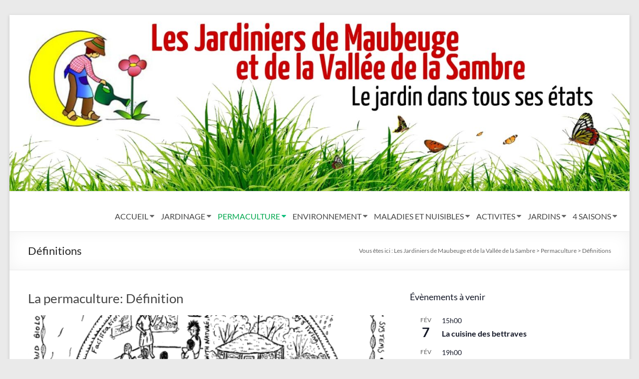

--- FILE ---
content_type: text/html; charset=UTF-8
request_url: https://lesjardiniersdemaubeuge.fr/category/permaculture/definitions-permaculture/
body_size: 16346
content:
<!DOCTYPE html>
<!--[if IE 7]>
<html class="ie ie7" lang="fr-FR">
<![endif]-->
<!--[if IE 8]>
<html class="ie ie8" lang="fr-FR">
<![endif]-->
<!--[if !(IE 7) & !(IE 8)]><!-->
<html lang="fr-FR">
<!--<![endif]-->
<head>
	<meta charset="UTF-8" />
	<meta name="viewport" content="width=device-width, initial-scale=1">
	<link rel="profile" href="https://gmpg.org/xfn/11" />
	<title>Définitions &#8211; Les Jardiniers de Maubeuge et de la Vallée de la Sambre</title>
<meta name='robots' content='max-image-preview:large' />
<link rel="alternate" type="application/rss+xml" title="Les Jardiniers de Maubeuge et de la Vallée de la Sambre &raquo; Flux" href="https://lesjardiniersdemaubeuge.fr/feed/" />
<link rel="alternate" type="application/rss+xml" title="Les Jardiniers de Maubeuge et de la Vallée de la Sambre &raquo; Flux des commentaires" href="https://lesjardiniersdemaubeuge.fr/comments/feed/" />
<link rel="alternate" type="text/calendar" title="Les Jardiniers de Maubeuge et de la Vallée de la Sambre &raquo; Flux iCal" href="https://lesjardiniersdemaubeuge.fr/evenements/?ical=1" />
<link rel="alternate" type="application/rss+xml" title="Les Jardiniers de Maubeuge et de la Vallée de la Sambre &raquo; Flux de la catégorie Définitions" href="https://lesjardiniersdemaubeuge.fr/category/permaculture/definitions-permaculture/feed/" />
<style id='wp-img-auto-sizes-contain-inline-css' type='text/css'>
img:is([sizes=auto i],[sizes^="auto," i]){contain-intrinsic-size:3000px 1500px}
/*# sourceURL=wp-img-auto-sizes-contain-inline-css */
</style>
<style id='wp-emoji-styles-inline-css' type='text/css'>

	img.wp-smiley, img.emoji {
		display: inline !important;
		border: none !important;
		box-shadow: none !important;
		height: 1em !important;
		width: 1em !important;
		margin: 0 0.07em !important;
		vertical-align: -0.1em !important;
		background: none !important;
		padding: 0 !important;
	}
/*# sourceURL=wp-emoji-styles-inline-css */
</style>
<link rel='stylesheet' id='wp-block-library-css' href='https://lesjardiniersdemaubeuge.fr/wp-includes/css/dist/block-library/style.min.css?ver=6.9' type='text/css' media='all' />
<style id='wp-block-library-theme-inline-css' type='text/css'>
.wp-block-audio :where(figcaption){color:#555;font-size:13px;text-align:center}.is-dark-theme .wp-block-audio :where(figcaption){color:#ffffffa6}.wp-block-audio{margin:0 0 1em}.wp-block-code{border:1px solid #ccc;border-radius:4px;font-family:Menlo,Consolas,monaco,monospace;padding:.8em 1em}.wp-block-embed :where(figcaption){color:#555;font-size:13px;text-align:center}.is-dark-theme .wp-block-embed :where(figcaption){color:#ffffffa6}.wp-block-embed{margin:0 0 1em}.blocks-gallery-caption{color:#555;font-size:13px;text-align:center}.is-dark-theme .blocks-gallery-caption{color:#ffffffa6}:root :where(.wp-block-image figcaption){color:#555;font-size:13px;text-align:center}.is-dark-theme :root :where(.wp-block-image figcaption){color:#ffffffa6}.wp-block-image{margin:0 0 1em}.wp-block-pullquote{border-bottom:4px solid;border-top:4px solid;color:currentColor;margin-bottom:1.75em}.wp-block-pullquote :where(cite),.wp-block-pullquote :where(footer),.wp-block-pullquote__citation{color:currentColor;font-size:.8125em;font-style:normal;text-transform:uppercase}.wp-block-quote{border-left:.25em solid;margin:0 0 1.75em;padding-left:1em}.wp-block-quote cite,.wp-block-quote footer{color:currentColor;font-size:.8125em;font-style:normal;position:relative}.wp-block-quote:where(.has-text-align-right){border-left:none;border-right:.25em solid;padding-left:0;padding-right:1em}.wp-block-quote:where(.has-text-align-center){border:none;padding-left:0}.wp-block-quote.is-large,.wp-block-quote.is-style-large,.wp-block-quote:where(.is-style-plain){border:none}.wp-block-search .wp-block-search__label{font-weight:700}.wp-block-search__button{border:1px solid #ccc;padding:.375em .625em}:where(.wp-block-group.has-background){padding:1.25em 2.375em}.wp-block-separator.has-css-opacity{opacity:.4}.wp-block-separator{border:none;border-bottom:2px solid;margin-left:auto;margin-right:auto}.wp-block-separator.has-alpha-channel-opacity{opacity:1}.wp-block-separator:not(.is-style-wide):not(.is-style-dots){width:100px}.wp-block-separator.has-background:not(.is-style-dots){border-bottom:none;height:1px}.wp-block-separator.has-background:not(.is-style-wide):not(.is-style-dots){height:2px}.wp-block-table{margin:0 0 1em}.wp-block-table td,.wp-block-table th{word-break:normal}.wp-block-table :where(figcaption){color:#555;font-size:13px;text-align:center}.is-dark-theme .wp-block-table :where(figcaption){color:#ffffffa6}.wp-block-video :where(figcaption){color:#555;font-size:13px;text-align:center}.is-dark-theme .wp-block-video :where(figcaption){color:#ffffffa6}.wp-block-video{margin:0 0 1em}:root :where(.wp-block-template-part.has-background){margin-bottom:0;margin-top:0;padding:1.25em 2.375em}
/*# sourceURL=/wp-includes/css/dist/block-library/theme.min.css */
</style>
<style id='classic-theme-styles-inline-css' type='text/css'>
/*! This file is auto-generated */
.wp-block-button__link{color:#fff;background-color:#32373c;border-radius:9999px;box-shadow:none;text-decoration:none;padding:calc(.667em + 2px) calc(1.333em + 2px);font-size:1.125em}.wp-block-file__button{background:#32373c;color:#fff;text-decoration:none}
/*# sourceURL=/wp-includes/css/classic-themes.min.css */
</style>
<style id='global-styles-inline-css' type='text/css'>
:root{--wp--preset--aspect-ratio--square: 1;--wp--preset--aspect-ratio--4-3: 4/3;--wp--preset--aspect-ratio--3-4: 3/4;--wp--preset--aspect-ratio--3-2: 3/2;--wp--preset--aspect-ratio--2-3: 2/3;--wp--preset--aspect-ratio--16-9: 16/9;--wp--preset--aspect-ratio--9-16: 9/16;--wp--preset--color--black: #000000;--wp--preset--color--cyan-bluish-gray: #abb8c3;--wp--preset--color--white: #ffffff;--wp--preset--color--pale-pink: #f78da7;--wp--preset--color--vivid-red: #cf2e2e;--wp--preset--color--luminous-vivid-orange: #ff6900;--wp--preset--color--luminous-vivid-amber: #fcb900;--wp--preset--color--light-green-cyan: #7bdcb5;--wp--preset--color--vivid-green-cyan: #00d084;--wp--preset--color--pale-cyan-blue: #8ed1fc;--wp--preset--color--vivid-cyan-blue: #0693e3;--wp--preset--color--vivid-purple: #9b51e0;--wp--preset--gradient--vivid-cyan-blue-to-vivid-purple: linear-gradient(135deg,rgb(6,147,227) 0%,rgb(155,81,224) 100%);--wp--preset--gradient--light-green-cyan-to-vivid-green-cyan: linear-gradient(135deg,rgb(122,220,180) 0%,rgb(0,208,130) 100%);--wp--preset--gradient--luminous-vivid-amber-to-luminous-vivid-orange: linear-gradient(135deg,rgb(252,185,0) 0%,rgb(255,105,0) 100%);--wp--preset--gradient--luminous-vivid-orange-to-vivid-red: linear-gradient(135deg,rgb(255,105,0) 0%,rgb(207,46,46) 100%);--wp--preset--gradient--very-light-gray-to-cyan-bluish-gray: linear-gradient(135deg,rgb(238,238,238) 0%,rgb(169,184,195) 100%);--wp--preset--gradient--cool-to-warm-spectrum: linear-gradient(135deg,rgb(74,234,220) 0%,rgb(151,120,209) 20%,rgb(207,42,186) 40%,rgb(238,44,130) 60%,rgb(251,105,98) 80%,rgb(254,248,76) 100%);--wp--preset--gradient--blush-light-purple: linear-gradient(135deg,rgb(255,206,236) 0%,rgb(152,150,240) 100%);--wp--preset--gradient--blush-bordeaux: linear-gradient(135deg,rgb(254,205,165) 0%,rgb(254,45,45) 50%,rgb(107,0,62) 100%);--wp--preset--gradient--luminous-dusk: linear-gradient(135deg,rgb(255,203,112) 0%,rgb(199,81,192) 50%,rgb(65,88,208) 100%);--wp--preset--gradient--pale-ocean: linear-gradient(135deg,rgb(255,245,203) 0%,rgb(182,227,212) 50%,rgb(51,167,181) 100%);--wp--preset--gradient--electric-grass: linear-gradient(135deg,rgb(202,248,128) 0%,rgb(113,206,126) 100%);--wp--preset--gradient--midnight: linear-gradient(135deg,rgb(2,3,129) 0%,rgb(40,116,252) 100%);--wp--preset--font-size--small: 13px;--wp--preset--font-size--medium: 20px;--wp--preset--font-size--large: 36px;--wp--preset--font-size--x-large: 42px;--wp--preset--spacing--20: 0.44rem;--wp--preset--spacing--30: 0.67rem;--wp--preset--spacing--40: 1rem;--wp--preset--spacing--50: 1.5rem;--wp--preset--spacing--60: 2.25rem;--wp--preset--spacing--70: 3.38rem;--wp--preset--spacing--80: 5.06rem;--wp--preset--shadow--natural: 6px 6px 9px rgba(0, 0, 0, 0.2);--wp--preset--shadow--deep: 12px 12px 50px rgba(0, 0, 0, 0.4);--wp--preset--shadow--sharp: 6px 6px 0px rgba(0, 0, 0, 0.2);--wp--preset--shadow--outlined: 6px 6px 0px -3px rgb(255, 255, 255), 6px 6px rgb(0, 0, 0);--wp--preset--shadow--crisp: 6px 6px 0px rgb(0, 0, 0);}:where(.is-layout-flex){gap: 0.5em;}:where(.is-layout-grid){gap: 0.5em;}body .is-layout-flex{display: flex;}.is-layout-flex{flex-wrap: wrap;align-items: center;}.is-layout-flex > :is(*, div){margin: 0;}body .is-layout-grid{display: grid;}.is-layout-grid > :is(*, div){margin: 0;}:where(.wp-block-columns.is-layout-flex){gap: 2em;}:where(.wp-block-columns.is-layout-grid){gap: 2em;}:where(.wp-block-post-template.is-layout-flex){gap: 1.25em;}:where(.wp-block-post-template.is-layout-grid){gap: 1.25em;}.has-black-color{color: var(--wp--preset--color--black) !important;}.has-cyan-bluish-gray-color{color: var(--wp--preset--color--cyan-bluish-gray) !important;}.has-white-color{color: var(--wp--preset--color--white) !important;}.has-pale-pink-color{color: var(--wp--preset--color--pale-pink) !important;}.has-vivid-red-color{color: var(--wp--preset--color--vivid-red) !important;}.has-luminous-vivid-orange-color{color: var(--wp--preset--color--luminous-vivid-orange) !important;}.has-luminous-vivid-amber-color{color: var(--wp--preset--color--luminous-vivid-amber) !important;}.has-light-green-cyan-color{color: var(--wp--preset--color--light-green-cyan) !important;}.has-vivid-green-cyan-color{color: var(--wp--preset--color--vivid-green-cyan) !important;}.has-pale-cyan-blue-color{color: var(--wp--preset--color--pale-cyan-blue) !important;}.has-vivid-cyan-blue-color{color: var(--wp--preset--color--vivid-cyan-blue) !important;}.has-vivid-purple-color{color: var(--wp--preset--color--vivid-purple) !important;}.has-black-background-color{background-color: var(--wp--preset--color--black) !important;}.has-cyan-bluish-gray-background-color{background-color: var(--wp--preset--color--cyan-bluish-gray) !important;}.has-white-background-color{background-color: var(--wp--preset--color--white) !important;}.has-pale-pink-background-color{background-color: var(--wp--preset--color--pale-pink) !important;}.has-vivid-red-background-color{background-color: var(--wp--preset--color--vivid-red) !important;}.has-luminous-vivid-orange-background-color{background-color: var(--wp--preset--color--luminous-vivid-orange) !important;}.has-luminous-vivid-amber-background-color{background-color: var(--wp--preset--color--luminous-vivid-amber) !important;}.has-light-green-cyan-background-color{background-color: var(--wp--preset--color--light-green-cyan) !important;}.has-vivid-green-cyan-background-color{background-color: var(--wp--preset--color--vivid-green-cyan) !important;}.has-pale-cyan-blue-background-color{background-color: var(--wp--preset--color--pale-cyan-blue) !important;}.has-vivid-cyan-blue-background-color{background-color: var(--wp--preset--color--vivid-cyan-blue) !important;}.has-vivid-purple-background-color{background-color: var(--wp--preset--color--vivid-purple) !important;}.has-black-border-color{border-color: var(--wp--preset--color--black) !important;}.has-cyan-bluish-gray-border-color{border-color: var(--wp--preset--color--cyan-bluish-gray) !important;}.has-white-border-color{border-color: var(--wp--preset--color--white) !important;}.has-pale-pink-border-color{border-color: var(--wp--preset--color--pale-pink) !important;}.has-vivid-red-border-color{border-color: var(--wp--preset--color--vivid-red) !important;}.has-luminous-vivid-orange-border-color{border-color: var(--wp--preset--color--luminous-vivid-orange) !important;}.has-luminous-vivid-amber-border-color{border-color: var(--wp--preset--color--luminous-vivid-amber) !important;}.has-light-green-cyan-border-color{border-color: var(--wp--preset--color--light-green-cyan) !important;}.has-vivid-green-cyan-border-color{border-color: var(--wp--preset--color--vivid-green-cyan) !important;}.has-pale-cyan-blue-border-color{border-color: var(--wp--preset--color--pale-cyan-blue) !important;}.has-vivid-cyan-blue-border-color{border-color: var(--wp--preset--color--vivid-cyan-blue) !important;}.has-vivid-purple-border-color{border-color: var(--wp--preset--color--vivid-purple) !important;}.has-vivid-cyan-blue-to-vivid-purple-gradient-background{background: var(--wp--preset--gradient--vivid-cyan-blue-to-vivid-purple) !important;}.has-light-green-cyan-to-vivid-green-cyan-gradient-background{background: var(--wp--preset--gradient--light-green-cyan-to-vivid-green-cyan) !important;}.has-luminous-vivid-amber-to-luminous-vivid-orange-gradient-background{background: var(--wp--preset--gradient--luminous-vivid-amber-to-luminous-vivid-orange) !important;}.has-luminous-vivid-orange-to-vivid-red-gradient-background{background: var(--wp--preset--gradient--luminous-vivid-orange-to-vivid-red) !important;}.has-very-light-gray-to-cyan-bluish-gray-gradient-background{background: var(--wp--preset--gradient--very-light-gray-to-cyan-bluish-gray) !important;}.has-cool-to-warm-spectrum-gradient-background{background: var(--wp--preset--gradient--cool-to-warm-spectrum) !important;}.has-blush-light-purple-gradient-background{background: var(--wp--preset--gradient--blush-light-purple) !important;}.has-blush-bordeaux-gradient-background{background: var(--wp--preset--gradient--blush-bordeaux) !important;}.has-luminous-dusk-gradient-background{background: var(--wp--preset--gradient--luminous-dusk) !important;}.has-pale-ocean-gradient-background{background: var(--wp--preset--gradient--pale-ocean) !important;}.has-electric-grass-gradient-background{background: var(--wp--preset--gradient--electric-grass) !important;}.has-midnight-gradient-background{background: var(--wp--preset--gradient--midnight) !important;}.has-small-font-size{font-size: var(--wp--preset--font-size--small) !important;}.has-medium-font-size{font-size: var(--wp--preset--font-size--medium) !important;}.has-large-font-size{font-size: var(--wp--preset--font-size--large) !important;}.has-x-large-font-size{font-size: var(--wp--preset--font-size--x-large) !important;}
:where(.wp-block-post-template.is-layout-flex){gap: 1.25em;}:where(.wp-block-post-template.is-layout-grid){gap: 1.25em;}
:where(.wp-block-term-template.is-layout-flex){gap: 1.25em;}:where(.wp-block-term-template.is-layout-grid){gap: 1.25em;}
:where(.wp-block-columns.is-layout-flex){gap: 2em;}:where(.wp-block-columns.is-layout-grid){gap: 2em;}
:root :where(.wp-block-pullquote){font-size: 1.5em;line-height: 1.6;}
/*# sourceURL=global-styles-inline-css */
</style>
<link rel='stylesheet' id='dashicons-css' href='https://lesjardiniersdemaubeuge.fr/wp-includes/css/dashicons.min.css?ver=6.9' type='text/css' media='all' />
<link rel='stylesheet' id='everest-forms-general-css' href='https://lesjardiniersdemaubeuge.fr/wp-content/plugins/everest-forms/assets/css/everest-forms.css?ver=1.9.6' type='text/css' media='all' />
<link rel='stylesheet' id='tribe-events-v2-single-skeleton-css' href='https://lesjardiniersdemaubeuge.fr/wp-content/plugins/the-events-calendar/build/css/tribe-events-single-skeleton.css?ver=6.15.14' type='text/css' media='all' />
<link rel='stylesheet' id='tribe-events-v2-single-skeleton-full-css' href='https://lesjardiniersdemaubeuge.fr/wp-content/plugins/the-events-calendar/build/css/tribe-events-single-full.css?ver=6.15.14' type='text/css' media='all' />
<link rel='stylesheet' id='tec-events-elementor-widgets-base-styles-css' href='https://lesjardiniersdemaubeuge.fr/wp-content/plugins/the-events-calendar/build/css/integrations/plugins/elementor/widgets/widget-base.css?ver=6.15.14' type='text/css' media='all' />
<link rel='stylesheet' id='spacious_style-css' href='https://lesjardiniersdemaubeuge.fr/wp-content/themes/spacious/style.css?ver=6.9' type='text/css' media='all' />
<style id='spacious_style-inline-css' type='text/css'>
.previous a:hover, .next a:hover, a, #site-title a:hover, .main-navigation ul li.current_page_item a, .main-navigation ul li:hover > a, .main-navigation ul li ul li a:hover, .main-navigation ul li ul li:hover > a, .main-navigation ul li.current-menu-item ul li a:hover, .main-navigation ul li:hover > .sub-toggle, .main-navigation a:hover, .main-navigation ul li.current-menu-item a, .main-navigation ul li.current_page_ancestor a, .main-navigation ul li.current-menu-ancestor a, .main-navigation ul li.current_page_item a, .main-navigation ul li:hover > a, .small-menu a:hover, .small-menu ul li.current-menu-item a, .small-menu ul li.current_page_ancestor a, .small-menu ul li.current-menu-ancestor a, .small-menu ul li.current_page_item a, .small-menu ul li:hover > a, .breadcrumb a:hover, .tg-one-half .widget-title a:hover, .tg-one-third .widget-title a:hover, .tg-one-fourth .widget-title a:hover, .pagination a span:hover, #content .comments-area a.comment-permalink:hover, .comments-area .comment-author-link a:hover, .comment .comment-reply-link:hover, .nav-previous a:hover, .nav-next a:hover, #wp-calendar #today, .footer-widgets-area a:hover, .footer-socket-wrapper .copyright a:hover, .read-more, .more-link, .post .entry-title a:hover, .page .entry-title a:hover, .post .entry-meta a:hover, .type-page .entry-meta a:hover, .single #content .tags a:hover, .widget_testimonial .testimonial-icon:before, .header-action .search-wrapper:hover .fa{color:rgb(0,168,78);}.spacious-button, input[type="reset"], input[type="button"], input[type="submit"], button, #featured-slider .slider-read-more-button, #controllers a:hover, #controllers a.active, .pagination span ,.site-header .menu-toggle:hover, .call-to-action-button, .comments-area .comment-author-link span, a#back-top:before, .post .entry-meta .read-more-link, a#scroll-up, .search-form span, .main-navigation .tg-header-button-wrap.button-one a{background-color:rgb(0,168,78);}.main-small-navigation li:hover, .main-small-navigation ul > .current_page_item, .main-small-navigation ul > .current-menu-item, .spacious-woocommerce-cart-views .cart-value{background:rgb(0,168,78);}.main-navigation ul li ul, .widget_testimonial .testimonial-post{border-top-color:rgb(0,168,78);}blockquote, .call-to-action-content-wrapper{border-left-color:rgb(0,168,78);}.site-header .menu-toggle:hover.entry-meta a.read-more:hover,#featured-slider .slider-read-more-button:hover,.call-to-action-button:hover,.entry-meta .read-more-link:hover,.spacious-button:hover, input[type="reset"]:hover, input[type="button"]:hover, input[type="submit"]:hover, button:hover{background:#00000000004600;}.pagination a span:hover, .main-navigation .tg-header-button-wrap.button-one a{border-color:rgb(0,168,78);}.widget-title span{border-bottom-color:rgb(0,168,78);}.widget_service_block a.more-link:hover, .widget_featured_single_post a.read-more:hover,#secondary a:hover,logged-in-as:hover  a,.single-page p a:hover{color:#00000000004600;}.main-navigation .tg-header-button-wrap.button-one a:hover{background-color:#00000000004600;}
/*# sourceURL=spacious_style-inline-css */
</style>
<link rel='stylesheet' id='spacious-genericons-css' href='https://lesjardiniersdemaubeuge.fr/wp-content/themes/spacious/genericons/genericons.css?ver=3.3.1' type='text/css' media='all' />
<link rel='stylesheet' id='spacious-font-awesome-css' href='https://lesjardiniersdemaubeuge.fr/wp-content/themes/spacious/font-awesome/css/font-awesome.min.css?ver=4.7.0' type='text/css' media='all' />
<link rel='stylesheet' id='tablepress-default-css' href='https://lesjardiniersdemaubeuge.fr/wp-content/plugins/tablepress/css/build/default.css?ver=2.1.7' type='text/css' media='all' />
<!--n2css--><!--n2js--><script type="text/javascript" src="https://lesjardiniersdemaubeuge.fr/wp-includes/js/jquery/jquery.min.js?ver=3.7.1" id="jquery-core-js"></script>
<script type="text/javascript" src="https://lesjardiniersdemaubeuge.fr/wp-includes/js/jquery/jquery-migrate.min.js?ver=3.4.1" id="jquery-migrate-js"></script>
<script type="text/javascript" src="https://lesjardiniersdemaubeuge.fr/wp-content/themes/spacious/js/spacious-custom.js?ver=6.9" id="spacious-custom-js"></script>
<link rel="https://api.w.org/" href="https://lesjardiniersdemaubeuge.fr/wp-json/" /><link rel="alternate" title="JSON" type="application/json" href="https://lesjardiniersdemaubeuge.fr/wp-json/wp/v2/categories/73" /><link rel="EditURI" type="application/rsd+xml" title="RSD" href="https://lesjardiniersdemaubeuge.fr/xmlrpc.php?rsd" />
<meta name="generator" content="WordPress 6.9" />
<meta name="generator" content="Everest Forms 1.9.6" />
<meta name="tec-api-version" content="v1"><meta name="tec-api-origin" content="https://lesjardiniersdemaubeuge.fr"><link rel="alternate" href="https://lesjardiniersdemaubeuge.fr/wp-json/tribe/events/v1/" /><meta name="generator" content="Elementor 3.34.2; features: additional_custom_breakpoints; settings: css_print_method-external, google_font-enabled, font_display-swap">
			<style>
				.e-con.e-parent:nth-of-type(n+4):not(.e-lazyloaded):not(.e-no-lazyload),
				.e-con.e-parent:nth-of-type(n+4):not(.e-lazyloaded):not(.e-no-lazyload) * {
					background-image: none !important;
				}
				@media screen and (max-height: 1024px) {
					.e-con.e-parent:nth-of-type(n+3):not(.e-lazyloaded):not(.e-no-lazyload),
					.e-con.e-parent:nth-of-type(n+3):not(.e-lazyloaded):not(.e-no-lazyload) * {
						background-image: none !important;
					}
				}
				@media screen and (max-height: 640px) {
					.e-con.e-parent:nth-of-type(n+2):not(.e-lazyloaded):not(.e-no-lazyload),
					.e-con.e-parent:nth-of-type(n+2):not(.e-lazyloaded):not(.e-no-lazyload) * {
						background-image: none !important;
					}
				}
			</style>
				<style type="text/css">
			#site-title a {
			color: #222222;
		}
		#site-description {
			color: #222222;
		}
		</style>
			<style type="text/css"> blockquote { border-left: 3px solid rgb(0,168,78); }
			.spacious-button, input[type="reset"], input[type="button"], input[type="submit"], button { background-color: rgb(0,168,78); }
			.previous a:hover, .next a:hover { 	color: rgb(0,168,78); }
			a { color: rgb(0,168,78); }
			#site-title a:hover { color: rgb(0,168,78); }
			.main-navigation ul li.current_page_item a, .main-navigation ul li:hover > a { color: rgb(0,168,78); }
			.main-navigation ul li ul { border-top: 1px solid rgb(0,168,78); }
			.main-navigation ul li ul li a:hover, .main-navigation ul li ul li:hover > a, .main-navigation ul li.current-menu-item ul li a:hover, .main-navigation ul li:hover > .sub-toggle { color: rgb(0,168,78); }
			.site-header .menu-toggle:hover.entry-meta a.read-more:hover,#featured-slider .slider-read-more-button:hover,.call-to-action-button:hover,.entry-meta .read-more-link:hover,.spacious-button:hover, input[type="reset"]:hover, input[type="button"]:hover, input[type="submit"]:hover, button:hover { background: #00000000004600; }
			.main-small-navigation li:hover { background: rgb(0,168,78); }
			.main-small-navigation ul > .current_page_item, .main-small-navigation ul > .current-menu-item { background: rgb(0,168,78); }
			.main-navigation a:hover, .main-navigation ul li.current-menu-item a, .main-navigation ul li.current_page_ancestor a, .main-navigation ul li.current-menu-ancestor a, .main-navigation ul li.current_page_item a, .main-navigation ul li:hover > a  { color: rgb(0,168,78); }
			.small-menu a:hover, .small-menu ul li.current-menu-item a, .small-menu ul li.current_page_ancestor a, .small-menu ul li.current-menu-ancestor a, .small-menu ul li.current_page_item a, .small-menu ul li:hover > a { color: rgb(0,168,78); }
			#featured-slider .slider-read-more-button { background-color: rgb(0,168,78); }
			#controllers a:hover, #controllers a.active { background-color: rgb(0,168,78); color: rgb(0,168,78); }
			.widget_service_block a.more-link:hover, .widget_featured_single_post a.read-more:hover,#secondary a:hover,logged-in-as:hover  a,.single-page p a:hover{ color: #00000000004600; }
			.breadcrumb a:hover { color: rgb(0,168,78); }
			.tg-one-half .widget-title a:hover, .tg-one-third .widget-title a:hover, .tg-one-fourth .widget-title a:hover { color: rgb(0,168,78); }
			.pagination span ,.site-header .menu-toggle:hover{ background-color: rgb(0,168,78); }
			.pagination a span:hover { color: rgb(0,168,78); border-color: rgb(0,168,78); }
			.widget_testimonial .testimonial-post { border-color: rgb(0,168,78) #EAEAEA #EAEAEA #EAEAEA; }
			.call-to-action-content-wrapper { border-color: #EAEAEA #EAEAEA #EAEAEA rgb(0,168,78); }
			.call-to-action-button { background-color: rgb(0,168,78); }
			#content .comments-area a.comment-permalink:hover { color: rgb(0,168,78); }
			.comments-area .comment-author-link a:hover { color: rgb(0,168,78); }
			.comments-area .comment-author-link span { background-color: rgb(0,168,78); }
			.comment .comment-reply-link:hover { color: rgb(0,168,78); }
			.nav-previous a:hover, .nav-next a:hover { color: rgb(0,168,78); }
			#wp-calendar #today { color: rgb(0,168,78); }
			.widget-title span { border-bottom: 2px solid rgb(0,168,78); }
			.footer-widgets-area a:hover { color: rgb(0,168,78) !important; }
			.footer-socket-wrapper .copyright a:hover { color: rgb(0,168,78); }
			a#back-top:before { background-color: rgb(0,168,78); }
			.read-more, .more-link { color: rgb(0,168,78); }
			.post .entry-title a:hover, .page .entry-title a:hover { color: rgb(0,168,78); }
			.post .entry-meta .read-more-link { background-color: rgb(0,168,78); }
			.post .entry-meta a:hover, .type-page .entry-meta a:hover { color: rgb(0,168,78); }
			.single #content .tags a:hover { color: rgb(0,168,78); }
			.widget_testimonial .testimonial-icon:before { color: rgb(0,168,78); }
			a#scroll-up { background-color: rgb(0,168,78); }
			.search-form span { background-color: rgb(0,168,78); }.header-action .search-wrapper:hover .fa{ color: rgb(0,168,78)} .spacious-woocommerce-cart-views .cart-value { background:rgb(0,168,78)}.main-navigation .tg-header-button-wrap.button-one a{background-color:rgb(0,168,78)} .main-navigation .tg-header-button-wrap.button-one a{border-color:rgb(0,168,78)}.main-navigation .tg-header-button-wrap.button-one a:hover{background-color:#00000000004600}.main-navigation .tg-header-button-wrap.button-one a:hover{border-color:#00000000004600}</style>
		</head>

<body data-rsssl=1 class="archive category category-definitions-permaculture category-73 custom-background wp-embed-responsive wp-theme-spacious everest-forms-no-js tribe-no-js  better-responsive-menu narrow-1218 elementor-default elementor-kit-39">


<div id="page" class="hfeed site">
	<a class="skip-link screen-reader-text" href="#main">Aller au contenu</a>

	
	
	<header id="masthead" class="site-header clearfix spacious-header-display-one">

		
		<div id="wp-custom-header" class="wp-custom-header"><img fetchpriority="high" src="https://lesjardiniersdemaubeuge.fr/wp-content/uploads/2022/12/cropped-entete4.jpg" class="header-image" width="1500" height="427" alt="Les Jardiniers de Maubeuge et de la Vallée de la Sambre"></div>
		<div id="header-text-nav-container" class="">

			<div class="inner-wrap" id="spacious-header-display-one">

				<div id="header-text-nav-wrap" class="clearfix">
					<div id="header-left-section">
													<div id="header-logo-image">

								
							</div><!-- #header-logo-image -->

							
						<div id="header-text" class="screen-reader-text">
															<h3 id="site-title">
									<a href="https://lesjardiniersdemaubeuge.fr/"
									   title="Les Jardiniers de Maubeuge et de la Vallée de la Sambre"
									   rel="home">Les Jardiniers de Maubeuge et de la Vallée de la Sambre</a>
								</h3>
														<p id="site-description">Le jardin dans tous ses états !</p>
							<!-- #site-description -->
						</div><!-- #header-text -->

					</div><!-- #header-left-section -->
					<div id="header-right-section">
						
													<div class="header-action">
															</div>
						
						
		<nav id="site-navigation" class="main-navigation clearfix   " role="navigation">
			<p class="menu-toggle">
				<span class="screen-reader-text">Menu</span>
			</p>
			<div class="menu-primary-container"><ul id="menu-main" class="menu"><li id="menu-item-682" class="menu-item menu-item-type-post_type menu-item-object-page menu-item-home menu-item-has-children menu-item-682"><a href="https://lesjardiniersdemaubeuge.fr/">ACCUEIL</a>
<ul class="sub-menu">
	<li id="menu-item-684" class="menu-item menu-item-type-post_type menu-item-object-page menu-item-684"><a href="https://lesjardiniersdemaubeuge.fr/qui-sommes-nous/">Qui sommes-nous ?</a></li>
	<li id="menu-item-683" class="menu-item menu-item-type-post_type menu-item-object-page menu-item-683"><a href="https://lesjardiniersdemaubeuge.fr/statuts/">Statuts</a></li>
	<li id="menu-item-744" class="menu-item menu-item-type-post_type menu-item-object-page menu-item-744"><a href="https://lesjardiniersdemaubeuge.fr/adhesion/">Adhésion</a></li>
	<li id="menu-item-745" class="menu-item menu-item-type-post_type menu-item-object-page menu-item-745"><a href="https://lesjardiniersdemaubeuge.fr/composition-du-ca/">Composition du Conseil d’Administration</a></li>
</ul>
</li>
<li id="menu-item-715" class="menu-item menu-item-type-taxonomy menu-item-object-category menu-item-has-children menu-item-715"><a href="https://lesjardiniersdemaubeuge.fr/category/jardinage/">JARDINAGE</a>
<ul class="sub-menu">
	<li id="menu-item-720" class="menu-item menu-item-type-taxonomy menu-item-object-category menu-item-720"><a href="https://lesjardiniersdemaubeuge.fr/category/jardinage/maraicher/">Maraîcher</a></li>
	<li id="menu-item-718" class="menu-item menu-item-type-taxonomy menu-item-object-category menu-item-718"><a href="https://lesjardiniersdemaubeuge.fr/category/jardinage/fruitiers/">Fruitiers</a></li>
	<li id="menu-item-717" class="menu-item menu-item-type-taxonomy menu-item-object-category menu-item-717"><a href="https://lesjardiniersdemaubeuge.fr/category/jardinage/floral/">Floral</a></li>
	<li id="menu-item-716" class="menu-item menu-item-type-taxonomy menu-item-object-category menu-item-716"><a href="https://lesjardiniersdemaubeuge.fr/category/jardinage/agrement/">Agrément</a></li>
	<li id="menu-item-719" class="menu-item menu-item-type-taxonomy menu-item-object-category menu-item-719"><a href="https://lesjardiniersdemaubeuge.fr/category/jardinage/interieur/">Intérieur</a></li>
	<li id="menu-item-721" class="menu-item menu-item-type-taxonomy menu-item-object-category menu-item-721"><a href="https://lesjardiniersdemaubeuge.fr/category/jardinage/produits-de-nos-jardins/">Produits de nos jardins</a></li>
	<li id="menu-item-1049" class="menu-item menu-item-type-taxonomy menu-item-object-category menu-item-1049"><a href="https://lesjardiniersdemaubeuge.fr/category/jardinage/un-peu-dexotisme/">Un peu d’exotisme</a></li>
	<li id="menu-item-709" class="menu-item menu-item-type-taxonomy menu-item-object-category menu-item-709"><a href="https://lesjardiniersdemaubeuge.fr/category/definitions/">Définitions</a></li>
</ul>
</li>
<li id="menu-item-734" class="menu-item menu-item-type-taxonomy menu-item-object-category current-category-ancestor current-menu-ancestor current-menu-parent current-category-parent menu-item-has-children menu-item-734"><a href="https://lesjardiniersdemaubeuge.fr/category/permaculture/">PERMACULTURE</a>
<ul class="sub-menu">
	<li id="menu-item-1172" class="menu-item menu-item-type-taxonomy menu-item-object-category current-menu-item menu-item-1172"><a href="https://lesjardiniersdemaubeuge.fr/category/permaculture/definitions-permaculture/" aria-current="page">Définitions</a></li>
	<li id="menu-item-1174" class="menu-item menu-item-type-taxonomy menu-item-object-category menu-item-1174"><a href="https://lesjardiniersdemaubeuge.fr/category/permaculture/design/">Design</a></li>
	<li id="menu-item-737" class="menu-item menu-item-type-taxonomy menu-item-object-category menu-item-737"><a href="https://lesjardiniersdemaubeuge.fr/category/permaculture/sols-vivants/">Sols vivants</a></li>
	<li id="menu-item-735" class="menu-item menu-item-type-taxonomy menu-item-object-category menu-item-735"><a href="https://lesjardiniersdemaubeuge.fr/category/permaculture/engrais-naturels/">Engrais naturels</a></li>
	<li id="menu-item-1171" class="menu-item menu-item-type-taxonomy menu-item-object-category menu-item-1171"><a href="https://lesjardiniersdemaubeuge.fr/category/permaculture/associationvegetaux/">Associations des végétaux</a></li>
	<li id="menu-item-1173" class="menu-item menu-item-type-taxonomy menu-item-object-category menu-item-1173"><a href="https://lesjardiniersdemaubeuge.fr/category/permaculture/references/">Références</a></li>
</ul>
</li>
<li id="menu-item-710" class="menu-item menu-item-type-taxonomy menu-item-object-category menu-item-has-children menu-item-710"><a href="https://lesjardiniersdemaubeuge.fr/category/environnement/">ENVIRONNEMENT</a>
<ul class="sub-menu">
	<li id="menu-item-712" class="menu-item menu-item-type-taxonomy menu-item-object-category menu-item-712"><a href="https://lesjardiniersdemaubeuge.fr/category/environnement/biodiversite/">Biodiversité</a></li>
	<li id="menu-item-711" class="menu-item menu-item-type-taxonomy menu-item-object-category menu-item-711"><a href="https://lesjardiniersdemaubeuge.fr/category/environnement/animaux/">Animaux</a></li>
	<li id="menu-item-713" class="menu-item menu-item-type-taxonomy menu-item-object-category menu-item-713"><a href="https://lesjardiniersdemaubeuge.fr/category/environnement/forets/">Forêts</a></li>
	<li id="menu-item-714" class="menu-item menu-item-type-taxonomy menu-item-object-category menu-item-714"><a href="https://lesjardiniersdemaubeuge.fr/category/environnement/haies/">Haies</a></li>
</ul>
</li>
<li id="menu-item-725" class="menu-item menu-item-type-taxonomy menu-item-object-category menu-item-has-children menu-item-725"><a href="https://lesjardiniersdemaubeuge.fr/category/maladies-et-nuisibles/">MALADIES ET NUISIBLES</a>
<ul class="sub-menu">
	<li id="menu-item-726" class="menu-item menu-item-type-taxonomy menu-item-object-category menu-item-726"><a href="https://lesjardiniersdemaubeuge.fr/category/maladies-et-nuisibles/champignons/">Champignons</a></li>
	<li id="menu-item-730" class="menu-item menu-item-type-taxonomy menu-item-object-category menu-item-730"><a href="https://lesjardiniersdemaubeuge.fr/category/maladies-et-nuisibles/maladies/">Maladies</a></li>
	<li id="menu-item-731" class="menu-item menu-item-type-taxonomy menu-item-object-category menu-item-731"><a href="https://lesjardiniersdemaubeuge.fr/category/maladies-et-nuisibles/rongeurs/">Rongeurs</a></li>
	<li id="menu-item-727" class="menu-item menu-item-type-taxonomy menu-item-object-category menu-item-727"><a href="https://lesjardiniersdemaubeuge.fr/category/maladies-et-nuisibles/gasteropodes/">Gastéropodes</a></li>
	<li id="menu-item-729" class="menu-item menu-item-type-taxonomy menu-item-object-category menu-item-729"><a href="https://lesjardiniersdemaubeuge.fr/category/maladies-et-nuisibles/larves/">Larves</a></li>
	<li id="menu-item-732" class="menu-item menu-item-type-taxonomy menu-item-object-category menu-item-732"><a href="https://lesjardiniersdemaubeuge.fr/category/maladies-et-nuisibles/taupes/">Taupes</a></li>
	<li id="menu-item-728" class="menu-item menu-item-type-taxonomy menu-item-object-category menu-item-728"><a href="https://lesjardiniersdemaubeuge.fr/category/maladies-et-nuisibles/insectes/">Insectes</a></li>
</ul>
</li>
<li id="menu-item-739" class="menu-item menu-item-type-taxonomy menu-item-object-category menu-item-has-children menu-item-739"><a href="https://lesjardiniersdemaubeuge.fr/category/activites/">ACTIVITES</a>
<ul class="sub-menu">
	<li id="menu-item-704" class="menu-item menu-item-type-taxonomy menu-item-object-category menu-item-704"><a href="https://lesjardiniersdemaubeuge.fr/category/activites/bricolage/">Bricolage</a></li>
	<li id="menu-item-705" class="menu-item menu-item-type-taxonomy menu-item-object-category menu-item-705"><a href="https://lesjardiniersdemaubeuge.fr/category/activites/causeries/">Causeries</a></li>
	<li id="menu-item-706" class="menu-item menu-item-type-taxonomy menu-item-object-category menu-item-706"><a href="https://lesjardiniersdemaubeuge.fr/category/activites/sante-par-lalimentation/">Santé par l&rsquo;alimentation</a></li>
	<li id="menu-item-707" class="menu-item menu-item-type-taxonomy menu-item-object-category menu-item-707"><a href="https://lesjardiniersdemaubeuge.fr/category/activites/trocs/">Trocs</a></li>
	<li id="menu-item-708" class="menu-item menu-item-type-taxonomy menu-item-object-category menu-item-708"><a href="https://lesjardiniersdemaubeuge.fr/category/activites/visites/">Visites</a></li>
	<li id="menu-item-703" class="menu-item menu-item-type-taxonomy menu-item-object-category menu-item-703"><a href="https://lesjardiniersdemaubeuge.fr/category/activites/autres/">Autres</a></li>
</ul>
</li>
<li id="menu-item-722" class="menu-item menu-item-type-taxonomy menu-item-object-category menu-item-has-children menu-item-722"><a href="https://lesjardiniersdemaubeuge.fr/category/jardins/">JARDINS</a>
<ul class="sub-menu">
	<li id="menu-item-724" class="menu-item menu-item-type-taxonomy menu-item-object-category menu-item-724"><a href="https://lesjardiniersdemaubeuge.fr/category/jardins/forum-antique/">Forum Antique</a></li>
	<li id="menu-item-723" class="menu-item menu-item-type-taxonomy menu-item-object-category menu-item-723"><a href="https://lesjardiniersdemaubeuge.fr/category/jardins/ferme-du-zoo/">Ferme du Zoo</a></li>
</ul>
</li>
<li id="menu-item-2639" class="menu-item menu-item-type-taxonomy menu-item-object-category menu-item-has-children menu-item-2639"><a href="https://lesjardiniersdemaubeuge.fr/category/4-saisons/">4 SAISONS</a>
<ul class="sub-menu">
	<li id="menu-item-2642" class="menu-item menu-item-type-taxonomy menu-item-object-category menu-item-2642"><a href="https://lesjardiniersdemaubeuge.fr/category/4-saisons/printemps/">Printemps</a></li>
	<li id="menu-item-2640" class="menu-item menu-item-type-taxonomy menu-item-object-category menu-item-2640"><a href="https://lesjardiniersdemaubeuge.fr/category/4-saisons/ete/">Eté</a></li>
	<li id="menu-item-2643" class="menu-item menu-item-type-taxonomy menu-item-object-category menu-item-2643"><a href="https://lesjardiniersdemaubeuge.fr/category/4-saisons/automne/">Automne</a></li>
	<li id="menu-item-2641" class="menu-item menu-item-type-taxonomy menu-item-object-category menu-item-2641"><a href="https://lesjardiniersdemaubeuge.fr/category/4-saisons/hiver/">Hiver</a></li>
</ul>
</li>
</ul></div>		</nav>

		
					</div><!-- #header-right-section -->

				</div><!-- #header-text-nav-wrap -->
			</div><!-- .inner-wrap -->
					</div><!-- #header-text-nav-container -->

		
						<div class="header-post-title-container clearfix">
					<div class="inner-wrap">
						<div class="post-title-wrapper">
																								<h1 class="header-post-title-class">Définitions</h1>
																						</div>
						<div class="breadcrumb" xmlns:v="http://rdf.data-vocabulary.org/#"><span class="breadcrumb-title">Vous êtes ici :</span><!-- Breadcrumb NavXT 7.1.0 -->
<span property="itemListElement" typeof="ListItem"><a property="item" typeof="WebPage" title="Go to Les Jardiniers de Maubeuge et de la Vallée de la Sambre." href="https://lesjardiniersdemaubeuge.fr" class="home" ><span property="name">Les Jardiniers de Maubeuge et de la Vallée de la Sambre</span></a><meta property="position" content="1"></span> &gt; <span property="itemListElement" typeof="ListItem"><a property="item" typeof="WebPage" title="Go to the Permaculture Catégorie archives." href="https://lesjardiniersdemaubeuge.fr/category/permaculture/" class="taxonomy category" ><span property="name">Permaculture</span></a><meta property="position" content="2"></span> &gt; <span property="itemListElement" typeof="ListItem"><span property="name" class="archive taxonomy category current-item">Définitions</span><meta property="url" content="https://lesjardiniersdemaubeuge.fr/category/permaculture/definitions-permaculture/"><meta property="position" content="3"></span></div> <!-- .breadcrumb : NavXT -->					</div>
				</div>
					</header>
			<div id="main" class="clearfix">
		<div class="inner-wrap">

	
	<div id="primary">
		<div id="content" class="clearfix">

			
				
					
<article id="post-1198" class="post-1198 post type-post status-publish format-standard has-post-thumbnail hentry category-definitions category-definitions-permaculture">
	
		<header class="entry-header">
	<h2 class="entry-title">
		<a href="https://lesjardiniersdemaubeuge.fr/la-permaculture/" title="La permaculture: Définition">La permaculture: Définition</a>
	</h2><!-- .entry-title -->
	</header>
	
	<figure class="post-featured-image"><a href="https://lesjardiniersdemaubeuge.fr/la-permaculture/" title="La permaculture: Définition"><img width="750" height="350" src="https://lesjardiniersdemaubeuge.fr/wp-content/uploads/2023/03/800px-Permamandala-750x350.png" class="attachment-featured-blog-large size-featured-blog-large wp-post-image" alt="La permaculture: Définition" title="La permaculture: Définition" decoding="async" srcset="https://lesjardiniersdemaubeuge.fr/wp-content/uploads/2023/03/800px-Permamandala-750x350.png 750w, https://lesjardiniersdemaubeuge.fr/wp-content/uploads/2023/03/800px-Permamandala-642x300.png 642w" sizes="(max-width: 750px) 100vw, 750px" /></a></figure>
	<div class="entry-content clearfix">
		<p>La première admise par tous est&nbsp;: Prendre soins de la terre, des hommes , créer l’abondance et la partager équitablement. Une complémentaire est d’utiliser 80&nbsp;% de jus de cervelle et 20&nbsp;% d’huile de coude. Une autre serait&nbsp;: Ne combattez pas</p>
	</div>

	<footer class="entry-meta-bar clearfix"><div class="entry-meta clearfix">
			<span class="by-author author vcard"><a class="url fn n"
			                                        href="https://lesjardiniersdemaubeuge.fr/author/maubjar600/">MaubJar600</a></span>

			<span class="date"><a href="https://lesjardiniersdemaubeuge.fr/la-permaculture/" title="16h22" rel="bookmark"><time class="entry-date published" datetime="2023-03-07T16:22:45+01:00">7 mars 2023</time><time class="updated" datetime="2023-03-07T18:35:25+01:00">7 mars 2023</time></a></span>				<span class="category"><a href="https://lesjardiniersdemaubeuge.fr/category/definitions/" rel="category tag">Définitions</a>, <a href="https://lesjardiniersdemaubeuge.fr/category/permaculture/definitions-permaculture/" rel="category tag">Définitions</a></span>
									<span class="read-more-link">
						<a class="read-more"
						   href="https://lesjardiniersdemaubeuge.fr/la-permaculture/">Lire la suite</a>
					</span>
					</div></footer>
	</article>

				
				
			
		</div><!-- #content -->
	</div><!-- #primary -->

	
<div id="secondary">
			
		<div  class="tribe-compatibility-container" >
	<div
		 class="tribe-common tribe-events tribe-events-view tribe-events-view--widget-events-list tribe-events-widget" 		data-js="tribe-events-view"
		data-view-rest-url="https://lesjardiniersdemaubeuge.fr/wp-json/tribe/views/v2/html"
		data-view-manage-url="1"
							data-view-breakpoint-pointer="6cb0ce13-7865-4c49-a8ab-8c4a0638ed1e"
			>
		<div class="tribe-events-widget-events-list">

			<script type="application/ld+json">
[{"@context":"http://schema.org","@type":"Event","name":"La cuisine des bettraves","description":"&lt;p&gt;Le samedi 7 f\u00e9vrier 2026 \u00e0 15h \u00e0 la Salle des Anciens de la Croix Saint-Ghislain, route de Feignies \u00e0 Maubeuge : atelier culinaire sur \u00ab&nbsp;La cuisine des betteraves&nbsp;\u00bb anim\u00e9 par C\u00e9cile Sobieski-Dehon et une \u00e9quipe de membres de notre&lt;/p&gt;\\n","url":"https://lesjardiniersdemaubeuge.fr/evenement/la-cuisine-des-bettraves/","eventAttendanceMode":"https://schema.org/OfflineEventAttendanceMode","eventStatus":"https://schema.org/EventScheduled","startDate":"2026-02-07T15:00:00+01:00","endDate":"2026-02-07T15:00:00+01:00","performer":"Organization"},{"@context":"http://schema.org","@type":"Event","name":"Repas partag\u00e9 des adh\u00e9rents","description":"&lt;p&gt;Le samedi 21 f\u00e9vrier 2026 \u00e0 19h \u00e0 la Salle des f\u00eates du Pont-Allant \u00e0 Maubeuge, \u00e0 l\u2019angle des rues de l\u2019Ancien Pont Rouge et Georges-Guynemer&nbsp;: repas partag\u00e9 des adh\u00e9rents. Ce moment de convivialit\u00e9 nous permet de nous rencontrer dans&lt;/p&gt;\\n","url":"https://lesjardiniersdemaubeuge.fr/evenement/repas-partage-des-adherents-4/","eventAttendanceMode":"https://schema.org/OfflineEventAttendanceMode","eventStatus":"https://schema.org/EventScheduled","startDate":"2026-02-21T19:00:00+01:00","endDate":"2026-02-21T19:00:00+01:00","performer":"Organization"},{"@context":"http://schema.org","@type":"Event","name":"Assembl\u00e9e g\u00e9n\u00e9rale annuelle","description":"&lt;p&gt;Le mardi 10 mars 2026 \u00e0 17h \u00e0 la Salle des f\u00eates du Faubourg de Mons, route de Mons \u00e0 Maubeuge\u00a0: assembl\u00e9e g\u00e9n\u00e9rale annuelle. Vous recevrez en f\u00e9vrier les documents correspondants. Nous esp\u00e9rons vous y retrouver nombreux. En cas d\u2019emp\u00eachement,&lt;/p&gt;\\n","url":"https://lesjardiniersdemaubeuge.fr/evenement/assemblee-generale-annuelle/","eventAttendanceMode":"https://schema.org/OfflineEventAttendanceMode","eventStatus":"https://schema.org/EventScheduled","startDate":"2026-03-10T17:00:00+01:00","endDate":"2026-03-10T17:00:00+01:00","performer":"Organization"},{"@context":"http://schema.org","@type":"Event","name":"Taille des arbres","description":"&lt;p&gt;Le samedi 21 mars 2026 \u00e0 14h30 \u00e0 la Ferme du zoo, all\u00e9e de la Polyclinique \u00e0 Maubeuge\u00a0: d\u00e9monstration de taille des arbres fruitiers par St\u00e9phane Marache, technicien au Parc Naturel R\u00e9gional de l\u2019Avesnois. M\u00eame si vous \u00eates d\u00e9j\u00e0 venus&lt;/p&gt;\\n","url":"https://lesjardiniersdemaubeuge.fr/evenement/taille-des-arbres/","eventAttendanceMode":"https://schema.org/OfflineEventAttendanceMode","eventStatus":"https://schema.org/EventScheduled","startDate":"2026-03-21T14:30:00+01:00","endDate":"2026-03-21T14:30:00+01:00","performer":"Organization"},{"@context":"http://schema.org","@type":"Event","name":"Atelier greffage d&rsquo;arbres fruitiers","description":"&lt;p&gt;Le samedi 28 mars 2026 \u00e0 15h \u00e0 la Ferme du zoo, all\u00e9e de la Polyclinique \u00e0 Maubeuge&nbsp;: atelier de greffage sur table d\u2019arbres fruitiers, anim\u00e9 par Jean-Marie Brasselet et William Skrjanc. Ils vous montreront comment r\u00e9aliser des greffes en&lt;/p&gt;\\n","url":"https://lesjardiniersdemaubeuge.fr/evenement/atelier-greffage-darbres-fruitiers/","eventAttendanceMode":"https://schema.org/OfflineEventAttendanceMode","eventStatus":"https://schema.org/EventScheduled","startDate":"2026-03-28T15:00:00+01:00","endDate":"2026-03-28T15:00:00+01:00","performer":"Organization"}]
</script>
			<script data-js="tribe-events-view-data" type="application/json">
	{"slug":"widget-events-list","prev_url":"","next_url":"https:\/\/lesjardiniersdemaubeuge.fr\/?post_type=tribe_events&eventDisplay=widget-events-list&paged=2","view_class":"Tribe\\Events\\Views\\V2\\Views\\Widgets\\Widget_List_View","view_slug":"widget-events-list","view_label":"View","view":null,"should_manage_url":true,"id":null,"alias-slugs":null,"title":"D\u00e9finitions \u2013 Les Jardiniers de Maubeuge et de la Vall\u00e9e de la Sambre","limit":"5","no_upcoming_events":false,"featured_events_only":false,"jsonld_enable":true,"tribe_is_list_widget":false,"admin_fields":{"title":{"label":"Titre\u00a0:","type":"text","parent_classes":"","classes":"","dependency":"","id":"widget-tribe-widget-events-list-5-title","name":"widget-tribe-widget-events-list[5][title]","options":[],"placeholder":"","value":null},"limit":{"label":"Afficher\u00a0:","type":"number","default":5,"min":1,"max":10,"step":1,"parent_classes":"","classes":"","dependency":"","id":"widget-tribe-widget-events-list-5-limit","name":"widget-tribe-widget-events-list[5][limit]","options":[],"placeholder":"","value":null},"no_upcoming_events":{"label":"Cacher ce widget s\u2019il n\u2019y a pas d\u2019\u00e9v\u00e8nements \u00e0 venir.","type":"checkbox","parent_classes":"","classes":"","dependency":"","id":"widget-tribe-widget-events-list-5-no_upcoming_events","name":"widget-tribe-widget-events-list[5][no_upcoming_events]","options":[],"placeholder":"","value":null},"featured_events_only":{"label":"Limiter uniquement pour les \u00e9v\u00e8nements mis en avant","type":"checkbox","parent_classes":"","classes":"","dependency":"","id":"widget-tribe-widget-events-list-5-featured_events_only","name":"widget-tribe-widget-events-list[5][featured_events_only]","options":[],"placeholder":"","value":null},"jsonld_enable":{"label":"G\u00e9n\u00e9rer les donn\u00e9es JSON-LD","type":"checkbox","parent_classes":"","classes":"","dependency":"","id":"widget-tribe-widget-events-list-5-jsonld_enable","name":"widget-tribe-widget-events-list[5][jsonld_enable]","options":[],"placeholder":"","value":null}},"events":[3112,3114,3116,3118,3120],"url":"https:\/\/lesjardiniersdemaubeuge.fr\/?post_type=tribe_events&eventDisplay=widget-events-list","url_event_date":false,"bar":{"keyword":"","date":""},"today":"2026-01-21 00:00:00","now":"2026-01-21 10:30:46","home_url":"https:\/\/lesjardiniersdemaubeuge.fr","rest_url":"https:\/\/lesjardiniersdemaubeuge.fr\/wp-json\/tribe\/views\/v2\/html","rest_method":"GET","rest_nonce":"","today_url":"https:\/\/lesjardiniersdemaubeuge.fr\/?post_type=tribe_events&eventDisplay=widget-events-list&category_name=permaculture%2Fdefinitions-permaculture","today_title":"Cliquer pour s\u00e9lectionner la date du jour","today_label":"Aujourd\u2019hui","prev_label":"","next_label":"","date_formats":{"compact":"n\/j\/Y","month_and_year_compact":"n\/Y","month_and_year":"F Y","time_range_separator":" - ","date_time_separator":" @ "},"messages":[],"start_of_week":"1","header_title":"","header_title_element":"h1","content_title":"","breadcrumbs":[],"backlink":false,"before_events":"","after_events":"\n<!--\nThis calendar is powered by The Events Calendar.\nhttp:\/\/evnt.is\/18wn\n-->\n","display_events_bar":false,"disable_event_search":false,"live_refresh":true,"ical":{"display_link":true,"link":{"url":"https:\/\/lesjardiniersdemaubeuge.fr\/?post_type=tribe_events&#038;eventDisplay=widget-events-list&#038;ical=1","text":"Exporter \u00c9v\u00e8nements","title":"Utilisez ceci pour partager les donn\u00e9es de calendrier avec Google Calendar, Apple iCal et d\u2019autres applications compatibles"}},"container_classes":["tribe-common","tribe-events","tribe-events-view","tribe-events-view--widget-events-list","tribe-events-widget"],"container_data":[],"is_past":false,"breakpoints":{"xsmall":500,"medium":768,"full":960},"breakpoint_pointer":"6cb0ce13-7865-4c49-a8ab-8c4a0638ed1e","is_initial_load":true,"public_views":{"list":{"view_class":"Tribe\\Events\\Views\\V2\\Views\\List_View","view_url":"https:\/\/lesjardiniersdemaubeuge.fr\/evenements\/liste\/","view_label":"Liste","aria_label":"Display \u00c9v\u00e8nements in Liste View"},"month":{"view_class":"Tribe\\Events\\Views\\V2\\Views\\Month_View","view_url":"https:\/\/lesjardiniersdemaubeuge.fr\/evenements\/mois\/","view_label":"Mois","aria_label":"Display \u00c9v\u00e8nements in Mois View"},"day":{"view_class":"Tribe\\Events\\Views\\V2\\Views\\Day_View","view_url":"https:\/\/lesjardiniersdemaubeuge.fr\/evenements\/aujourdhui\/","view_label":"Jour","aria_label":"Display \u00c9v\u00e8nements in Jour View"}},"show_latest_past":false,"past":false,"compatibility_classes":["tribe-compatibility-container"],"view_more_text":"Voir le calendrier","view_more_title":"Voir plus d\u2019\u00e9v\u00e8nements.","view_more_link":"https:\/\/lesjardiniersdemaubeuge.fr\/evenements\/","widget_title":"\u00c9v\u00e8nements \u00e0 venir","hide_if_no_upcoming_events":false,"display":[],"subscribe_links":{"gcal":{"label":"Google Agenda","single_label":"Ajouter \u00e0 Google Agenda","visible":true,"block_slug":"hasGoogleCalendar"},"ical":{"label":"iCalendar","single_label":"Ajouter \u00e0 iCalendar","visible":true,"block_slug":"hasiCal"},"outlook-365":{"label":"Outlook 365","single_label":"Outlook 365","visible":true,"block_slug":"hasOutlook365"},"outlook-live":{"label":"Outlook Live","single_label":"Outlook Live","visible":true,"block_slug":"hasOutlookLive"},"ics":{"label":"Exporter le fichier .ics","single_label":"Exporter le fichier .ics","visible":true,"block_slug":null},"outlook-ics":{"label":"Exporter le fichier Outlook .ics","single_label":"Exporter le fichier Outlook .ics","visible":true,"block_slug":null}},"_context":{"slug":"widget-events-list"}}</script>

							<header class="tribe-events-widget-events-list__header">
					<h2 class="tribe-events-widget-events-list__header-title tribe-common-h6 tribe-common-h--alt">
						Évènements à venir					</h2>
				</header>
			
			
				<div class="tribe-events-widget-events-list__events">
											<div  class="tribe-common-g-row tribe-events-widget-events-list__event-row" >

	<div class="tribe-events-widget-events-list__event-date-tag tribe-common-g-col">
	<time class="tribe-events-widget-events-list__event-date-tag-datetime" datetime="2026-02-07">
		<span class="tribe-events-widget-events-list__event-date-tag-month">
			Fév		</span>
		<span class="tribe-events-widget-events-list__event-date-tag-daynum tribe-common-h2 tribe-common-h4--min-medium">
			7		</span>
	</time>
</div>

	<div class="tribe-events-widget-events-list__event-wrapper tribe-common-g-col">
		<article  class="tribe-events-widget-events-list__event post-3112 tribe_events type-tribe_events status-publish hentry" >
			<div class="tribe-events-widget-events-list__event-details">

				<header class="tribe-events-widget-events-list__event-header">
					<div class="tribe-events-widget-events-list__event-datetime-wrapper tribe-common-b2 tribe-common-b3--min-medium">
		<time class="tribe-events-widget-events-list__event-datetime" datetime="2026-02-07">
		<span class="tribe-event-date-start">15h00</span>	</time>
	</div>
					<h3 class="tribe-events-widget-events-list__event-title tribe-common-h7">
	<a
		href="https://lesjardiniersdemaubeuge.fr/evenement/la-cuisine-des-bettraves/"
		title="La cuisine des bettraves"
		rel="bookmark"
		class="tribe-events-widget-events-list__event-title-link tribe-common-anchor-thin"
	>
		La cuisine des bettraves	</a>
</h3>
				</header>

				
			</div>
		</article>
	</div>

</div>
											<div  class="tribe-common-g-row tribe-events-widget-events-list__event-row" >

	<div class="tribe-events-widget-events-list__event-date-tag tribe-common-g-col">
	<time class="tribe-events-widget-events-list__event-date-tag-datetime" datetime="2026-02-21">
		<span class="tribe-events-widget-events-list__event-date-tag-month">
			Fév		</span>
		<span class="tribe-events-widget-events-list__event-date-tag-daynum tribe-common-h2 tribe-common-h4--min-medium">
			21		</span>
	</time>
</div>

	<div class="tribe-events-widget-events-list__event-wrapper tribe-common-g-col">
		<article  class="tribe-events-widget-events-list__event post-3114 tribe_events type-tribe_events status-publish hentry" >
			<div class="tribe-events-widget-events-list__event-details">

				<header class="tribe-events-widget-events-list__event-header">
					<div class="tribe-events-widget-events-list__event-datetime-wrapper tribe-common-b2 tribe-common-b3--min-medium">
		<time class="tribe-events-widget-events-list__event-datetime" datetime="2026-02-21">
		<span class="tribe-event-date-start">19h00</span>	</time>
	</div>
					<h3 class="tribe-events-widget-events-list__event-title tribe-common-h7">
	<a
		href="https://lesjardiniersdemaubeuge.fr/evenement/repas-partage-des-adherents-4/"
		title="Repas partagé des adhérents"
		rel="bookmark"
		class="tribe-events-widget-events-list__event-title-link tribe-common-anchor-thin"
	>
		Repas partagé des adhérents	</a>
</h3>
				</header>

				
			</div>
		</article>
	</div>

</div>
											<div  class="tribe-common-g-row tribe-events-widget-events-list__event-row" >

	<div class="tribe-events-widget-events-list__event-date-tag tribe-common-g-col">
	<time class="tribe-events-widget-events-list__event-date-tag-datetime" datetime="2026-03-10">
		<span class="tribe-events-widget-events-list__event-date-tag-month">
			Mar		</span>
		<span class="tribe-events-widget-events-list__event-date-tag-daynum tribe-common-h2 tribe-common-h4--min-medium">
			10		</span>
	</time>
</div>

	<div class="tribe-events-widget-events-list__event-wrapper tribe-common-g-col">
		<article  class="tribe-events-widget-events-list__event post-3116 tribe_events type-tribe_events status-publish hentry" >
			<div class="tribe-events-widget-events-list__event-details">

				<header class="tribe-events-widget-events-list__event-header">
					<div class="tribe-events-widget-events-list__event-datetime-wrapper tribe-common-b2 tribe-common-b3--min-medium">
		<time class="tribe-events-widget-events-list__event-datetime" datetime="2026-03-10">
		<span class="tribe-event-date-start">17h00</span>	</time>
	</div>
					<h3 class="tribe-events-widget-events-list__event-title tribe-common-h7">
	<a
		href="https://lesjardiniersdemaubeuge.fr/evenement/assemblee-generale-annuelle/"
		title="Assemblée générale annuelle"
		rel="bookmark"
		class="tribe-events-widget-events-list__event-title-link tribe-common-anchor-thin"
	>
		Assemblée générale annuelle	</a>
</h3>
				</header>

				
			</div>
		</article>
	</div>

</div>
											<div  class="tribe-common-g-row tribe-events-widget-events-list__event-row" >

	<div class="tribe-events-widget-events-list__event-date-tag tribe-common-g-col">
	<time class="tribe-events-widget-events-list__event-date-tag-datetime" datetime="2026-03-21">
		<span class="tribe-events-widget-events-list__event-date-tag-month">
			Mar		</span>
		<span class="tribe-events-widget-events-list__event-date-tag-daynum tribe-common-h2 tribe-common-h4--min-medium">
			21		</span>
	</time>
</div>

	<div class="tribe-events-widget-events-list__event-wrapper tribe-common-g-col">
		<article  class="tribe-events-widget-events-list__event post-3118 tribe_events type-tribe_events status-publish hentry" >
			<div class="tribe-events-widget-events-list__event-details">

				<header class="tribe-events-widget-events-list__event-header">
					<div class="tribe-events-widget-events-list__event-datetime-wrapper tribe-common-b2 tribe-common-b3--min-medium">
		<time class="tribe-events-widget-events-list__event-datetime" datetime="2026-03-21">
		<span class="tribe-event-date-start">14h30</span>	</time>
	</div>
					<h3 class="tribe-events-widget-events-list__event-title tribe-common-h7">
	<a
		href="https://lesjardiniersdemaubeuge.fr/evenement/taille-des-arbres/"
		title="Taille des arbres"
		rel="bookmark"
		class="tribe-events-widget-events-list__event-title-link tribe-common-anchor-thin"
	>
		Taille des arbres	</a>
</h3>
				</header>

				
			</div>
		</article>
	</div>

</div>
											<div  class="tribe-common-g-row tribe-events-widget-events-list__event-row" >

	<div class="tribe-events-widget-events-list__event-date-tag tribe-common-g-col">
	<time class="tribe-events-widget-events-list__event-date-tag-datetime" datetime="2026-03-28">
		<span class="tribe-events-widget-events-list__event-date-tag-month">
			Mar		</span>
		<span class="tribe-events-widget-events-list__event-date-tag-daynum tribe-common-h2 tribe-common-h4--min-medium">
			28		</span>
	</time>
</div>

	<div class="tribe-events-widget-events-list__event-wrapper tribe-common-g-col">
		<article  class="tribe-events-widget-events-list__event post-3120 tribe_events type-tribe_events status-publish hentry" >
			<div class="tribe-events-widget-events-list__event-details">

				<header class="tribe-events-widget-events-list__event-header">
					<div class="tribe-events-widget-events-list__event-datetime-wrapper tribe-common-b2 tribe-common-b3--min-medium">
		<time class="tribe-events-widget-events-list__event-datetime" datetime="2026-03-28">
		<span class="tribe-event-date-start">15h00</span>	</time>
	</div>
					<h3 class="tribe-events-widget-events-list__event-title tribe-common-h7">
	<a
		href="https://lesjardiniersdemaubeuge.fr/evenement/atelier-greffage-darbres-fruitiers/"
		title="Atelier greffage d&rsquo;arbres fruitiers"
		rel="bookmark"
		class="tribe-events-widget-events-list__event-title-link tribe-common-anchor-thin"
	>
		Atelier greffage d&rsquo;arbres fruitiers	</a>
</h3>
				</header>

				
			</div>
		</article>
	</div>

</div>
									</div>

				<div class="tribe-events-widget-events-list__view-more tribe-common-b1 tribe-common-b2--min-medium">
	<a
		href="https://lesjardiniersdemaubeuge.fr/evenements/"
		class="tribe-events-widget-events-list__view-more-link tribe-common-anchor-thin"
		title="Voir plus d’évènements."
	>
		Voir le calendrier	</a>
</div>

					</div>
	</div>
</div>
<script class="tribe-events-breakpoints">
	( function () {
		var completed = false;

		function initBreakpoints() {
			if ( completed ) {
				// This was fired already and completed no need to attach to the event listener.
				document.removeEventListener( 'DOMContentLoaded', initBreakpoints );
				return;
			}

			if ( 'undefined' === typeof window.tribe ) {
				return;
			}

			if ( 'undefined' === typeof window.tribe.events ) {
				return;
			}

			if ( 'undefined' === typeof window.tribe.events.views ) {
				return;
			}

			if ( 'undefined' === typeof window.tribe.events.views.breakpoints ) {
				return;
			}

			if ( 'function' !== typeof (window.tribe.events.views.breakpoints.setup) ) {
				return;
			}

			var container = document.querySelectorAll( '[data-view-breakpoint-pointer="6cb0ce13-7865-4c49-a8ab-8c4a0638ed1e"]' );
			if ( ! container ) {
				return;
			}

			window.tribe.events.views.breakpoints.setup( container );
			completed = true;
			// This was fired already and completed no need to attach to the event listener.
			document.removeEventListener( 'DOMContentLoaded', initBreakpoints );
		}

		// Try to init the breakpoints right away.
		initBreakpoints();
		document.addEventListener( 'DOMContentLoaded', initBreakpoints );
	})();
</script>
<script data-js='tribe-events-view-nonce-data' type='application/json'>{"tvn1":"75d5d6a1be","tvn2":""}</script><aside id="rpwe_widget-3" class="widget rpwe_widget recent-posts-extended"><h3 class="widget-title"><span>Articles récents</span></h3><div  class="rpwe-block"><ul class="rpwe-ul"><li class="rpwe-li rpwe-clearfix"><a class="rpwe-img" href="https://lesjardiniersdemaubeuge.fr/les-oiseaux-du-jardin-en-hiver/" target="_self"><img class="rpwe-alignleft rpwe-thumb" src="https://lesjardiniersdemaubeuge.fr/wp-content/uploads/2026/01/image-24-45x45.png" alt="Les oiseaux du jardin en hiver" height="45" width="45" loading="lazy" decoding="async"></a><h3 class="rpwe-title"><a href="https://lesjardiniersdemaubeuge.fr/les-oiseaux-du-jardin-en-hiver/" target="_self">Les oiseaux du jardin en hiver</a></h3><time class="rpwe-time published" datetime="2026-01-16T13:46:45+01:00">16 janvier 2026</time></li><li class="rpwe-li rpwe-clearfix"><a class="rpwe-img" href="https://lesjardiniersdemaubeuge.fr/le-jasmin-de-madagascar/" target="_self"><img class="rpwe-alignleft rpwe-thumb" src="https://lesjardiniersdemaubeuge.fr/wp-content/uploads/2026/01/image-22-45x45.png" alt="Le jasmin de Madagascar" height="45" width="45" loading="lazy" decoding="async"></a><h3 class="rpwe-title"><a href="https://lesjardiniersdemaubeuge.fr/le-jasmin-de-madagascar/" target="_self">Le jasmin de Madagascar</a></h3><time class="rpwe-time published" datetime="2026-01-13T22:22:00+01:00">13 janvier 2026</time></li><li class="rpwe-li rpwe-clearfix"><a class="rpwe-img" href="https://lesjardiniersdemaubeuge.fr/les-plantes-duveteuses/" target="_self"><img class="rpwe-alignleft rpwe-thumb" src="https://lesjardiniersdemaubeuge.fr/wp-content/uploads/2026/01/image-20-45x45.png" alt="Les plantes duveteuses" height="45" width="45" loading="lazy" decoding="async"></a><h3 class="rpwe-title"><a href="https://lesjardiniersdemaubeuge.fr/les-plantes-duveteuses/" target="_self">Les plantes duveteuses</a></h3><time class="rpwe-time published" datetime="2026-01-13T22:09:50+01:00">13 janvier 2026</time></li><li class="rpwe-li rpwe-clearfix"><a class="rpwe-img" href="https://lesjardiniersdemaubeuge.fr/manger-des-legumes-en-hiver/" target="_self"><img class="rpwe-alignleft rpwe-thumb" src="https://lesjardiniersdemaubeuge.fr/wp-content/uploads/2026/01/image-11-45x45.png" alt="Manger des légumes en hiver" height="45" width="45" loading="lazy" decoding="async"></a><h3 class="rpwe-title"><a href="https://lesjardiniersdemaubeuge.fr/manger-des-legumes-en-hiver/" target="_self">Manger des légumes en hiver</a></h3><time class="rpwe-time published" datetime="2026-01-13T21:41:57+01:00">13 janvier 2026</time></li><li class="rpwe-li rpwe-clearfix"><a class="rpwe-img" href="https://lesjardiniersdemaubeuge.fr/le-potimarron-et-le-tournesol/" target="_self"><img class="rpwe-alignleft rpwe-thumb" src="https://lesjardiniersdemaubeuge.fr/wp-content/uploads/2025/12/image-12-45x45.png" alt="Le potimarron et le tournesol" height="45" width="45" loading="lazy" decoding="async"></a><h3 class="rpwe-title"><a href="https://lesjardiniersdemaubeuge.fr/le-potimarron-et-le-tournesol/" target="_self">Le potimarron et le tournesol</a></h3><time class="rpwe-time published" datetime="2025-12-22T21:11:27+01:00">22 décembre 2025</time></li></ul></div><!-- Generated by http://wordpress.org/plugins/recent-posts-widget-extended/ --></aside><aside id="block-7" class="widget widget_block widget_media_image"><div class="wp-block-image">
<figure class="aligncenter size-full is-resized"><img decoding="async" src="https://lesjardiniersdemaubeuge.fr/wp-content/uploads/2022/08/cropped-cropped-logo-e1671707585304.jpg" alt="" class="wp-image-13" style="width:183px;height:135px" width="183" height="135"/></figure>
</div></aside>	</div>

	

</div><!-- .inner-wrap -->
</div><!-- #main -->

<footer id="colophon" class="clearfix">
	<div class="footer-widgets-wrapper">
	<div class="inner-wrap">
		<div class="footer-widgets-area clearfix">
			<div class="tg-one-half">
				<aside id="text-4" class="widget widget_text"><h3 class="widget-title"><span>Contact</span></h3>			<div class="textwidget"><ul>
<li>Les Jardiniers de Maubeuge et de la Vallée de la Sambre</li>
<li>Allée de la Polyclinique</li>
<li>59600 Maubeuge</li>
<li>site : lesjardiniersdemaubeuge.fr</li>
</ul></div>
		</aside>			</div>
							<div class="tg-one-half tg-one-half-last">
					<aside id="rpwe_widget-2" class="widget rpwe_widget recent-posts-extended"><h3 class="widget-title"><span>Articles récents</span></h3><div  class="rpwe-block"><ul class="rpwe-ul"><li class="rpwe-li rpwe-clearfix"><a class="rpwe-img" href="https://lesjardiniersdemaubeuge.fr/les-oiseaux-du-jardin-en-hiver/" target="_self"><img class="rpwe-alignleft rpwe-thumb" src="https://lesjardiniersdemaubeuge.fr/wp-content/uploads/2026/01/image-24-45x45.png" alt="Les oiseaux du jardin en hiver" height="45" width="45" loading="lazy" decoding="async"></a><h3 class="rpwe-title"><a href="https://lesjardiniersdemaubeuge.fr/les-oiseaux-du-jardin-en-hiver/" target="_self">Les oiseaux du jardin en hiver</a></h3><time class="rpwe-time published" datetime="2026-01-16T13:46:45+01:00">16 janvier 2026</time></li><li class="rpwe-li rpwe-clearfix"><a class="rpwe-img" href="https://lesjardiniersdemaubeuge.fr/le-jasmin-de-madagascar/" target="_self"><img class="rpwe-alignleft rpwe-thumb" src="https://lesjardiniersdemaubeuge.fr/wp-content/uploads/2026/01/image-22-45x45.png" alt="Le jasmin de Madagascar" height="45" width="45" loading="lazy" decoding="async"></a><h3 class="rpwe-title"><a href="https://lesjardiniersdemaubeuge.fr/le-jasmin-de-madagascar/" target="_self">Le jasmin de Madagascar</a></h3><time class="rpwe-time published" datetime="2026-01-13T22:22:00+01:00">13 janvier 2026</time></li><li class="rpwe-li rpwe-clearfix"><a class="rpwe-img" href="https://lesjardiniersdemaubeuge.fr/les-plantes-duveteuses/" target="_self"><img class="rpwe-alignleft rpwe-thumb" src="https://lesjardiniersdemaubeuge.fr/wp-content/uploads/2026/01/image-20-45x45.png" alt="Les plantes duveteuses" height="45" width="45" loading="lazy" decoding="async"></a><h3 class="rpwe-title"><a href="https://lesjardiniersdemaubeuge.fr/les-plantes-duveteuses/" target="_self">Les plantes duveteuses</a></h3><time class="rpwe-time published" datetime="2026-01-13T22:09:50+01:00">13 janvier 2026</time></li></ul></div><!-- Generated by http://wordpress.org/plugins/recent-posts-widget-extended/ --></aside>				</div>
											</div>
	</div>
</div>
	<div class="footer-socket-wrapper clearfix">
		<div class="inner-wrap">
			<div class="footer-socket-area">
				<div class="copyright">Copyright &copy; 2026 <a href="https://lesjardiniersdemaubeuge.fr/" title="Les Jardiniers de Maubeuge et de la Vallée de la Sambre" ><span>Les Jardiniers de Maubeuge et de la Vallée de la Sambre</span></a>. All rights reserved. Theme <a href="https://themegrill.com/themes/spacious" target="_blank" title="Spacious" rel="nofollow"><span>Spacious</span></a> by ThemeGrill. Powered by: <a href="https://wordpress.org" target="_blank" title="WordPress" rel="nofollow"><span>WordPress</span></a>.</div>				<nav class="small-menu clearfix">
									</nav>
			</div>
		</div>
	</div>
</footer>
<a href="#masthead" id="scroll-up"></a>
</div><!-- #page -->

<script type="speculationrules">
{"prefetch":[{"source":"document","where":{"and":[{"href_matches":"/*"},{"not":{"href_matches":["/wp-*.php","/wp-admin/*","/wp-content/uploads/*","/wp-content/*","/wp-content/plugins/*","/wp-content/themes/spacious/*","/*\\?(.+)"]}},{"not":{"selector_matches":"a[rel~=\"nofollow\"]"}},{"not":{"selector_matches":".no-prefetch, .no-prefetch a"}}]},"eagerness":"conservative"}]}
</script>
		<script>
		( function ( body ) {
			'use strict';
			body.className = body.className.replace( /\btribe-no-js\b/, 'tribe-js' );
		} )( document.body );
		</script>
		<script> /* <![CDATA[ */var tribe_l10n_datatables = {"aria":{"sort_ascending":": activate to sort column ascending","sort_descending":": activate to sort column descending"},"length_menu":"Show _MENU_ entries","empty_table":"No data available in table","info":"Showing _START_ to _END_ of _TOTAL_ entries","info_empty":"Showing 0 to 0 of 0 entries","info_filtered":"(filtered from _MAX_ total entries)","zero_records":"No matching records found","search":"Search:","all_selected_text":"All items on this page were selected. ","select_all_link":"Select all pages","clear_selection":"Clear Selection.","pagination":{"all":"All","next":"Next","previous":"Previous"},"select":{"rows":{"0":"","_":": Selected %d rows","1":": Selected 1 row"}},"datepicker":{"dayNames":["dimanche","lundi","mardi","mercredi","jeudi","vendredi","samedi"],"dayNamesShort":["dim","lun","mar","mer","jeu","ven","sam"],"dayNamesMin":["D","L","M","M","J","V","S"],"monthNames":["janvier","f\u00e9vrier","mars","avril","mai","juin","juillet","ao\u00fbt","septembre","octobre","novembre","d\u00e9cembre"],"monthNamesShort":["janvier","f\u00e9vrier","mars","avril","mai","juin","juillet","ao\u00fbt","septembre","octobre","novembre","d\u00e9cembre"],"monthNamesMin":["Jan","F\u00e9v","Mar","Avr","Mai","Juin","Juil","Ao\u00fbt","Sep","Oct","Nov","D\u00e9c"],"nextText":"Next","prevText":"Prev","currentText":"Today","closeText":"Done","today":"Today","clear":"Clear"}};/* ]]> */ </script>			<script>
				const lazyloadRunObserver = () => {
					const lazyloadBackgrounds = document.querySelectorAll( `.e-con.e-parent:not(.e-lazyloaded)` );
					const lazyloadBackgroundObserver = new IntersectionObserver( ( entries ) => {
						entries.forEach( ( entry ) => {
							if ( entry.isIntersecting ) {
								let lazyloadBackground = entry.target;
								if( lazyloadBackground ) {
									lazyloadBackground.classList.add( 'e-lazyloaded' );
								}
								lazyloadBackgroundObserver.unobserve( entry.target );
							}
						});
					}, { rootMargin: '200px 0px 200px 0px' } );
					lazyloadBackgrounds.forEach( ( lazyloadBackground ) => {
						lazyloadBackgroundObserver.observe( lazyloadBackground );
					} );
				};
				const events = [
					'DOMContentLoaded',
					'elementor/lazyload/observe',
				];
				events.forEach( ( event ) => {
					document.addEventListener( event, lazyloadRunObserver );
				} );
			</script>
				<script type="text/javascript">
		var c = document.body.className;
		c = c.replace( /everest-forms-no-js/, 'everest-forms-js' );
		document.body.className = c;
	</script>
	<link rel='stylesheet' id='tec-variables-skeleton-css' href='https://lesjardiniersdemaubeuge.fr/wp-content/plugins/the-events-calendar/common/build/css/variables-skeleton.css?ver=6.10.1' type='text/css' media='all' />
<link rel='stylesheet' id='tribe-common-skeleton-style-css' href='https://lesjardiniersdemaubeuge.fr/wp-content/plugins/the-events-calendar/common/build/css/common-skeleton.css?ver=6.10.1' type='text/css' media='all' />
<link rel='stylesheet' id='tribe-events-widgets-v2-events-list-skeleton-css' href='https://lesjardiniersdemaubeuge.fr/wp-content/plugins/the-events-calendar/build/css/widget-events-list-skeleton.css?ver=6.15.14' type='text/css' media='all' />
<link rel='stylesheet' id='tec-variables-full-css' href='https://lesjardiniersdemaubeuge.fr/wp-content/plugins/the-events-calendar/common/build/css/variables-full.css?ver=6.10.1' type='text/css' media='all' />
<link rel='stylesheet' id='tribe-common-full-style-css' href='https://lesjardiniersdemaubeuge.fr/wp-content/plugins/the-events-calendar/common/build/css/common-full.css?ver=6.10.1' type='text/css' media='all' />
<link rel='stylesheet' id='tribe-events-widgets-v2-events-list-full-css' href='https://lesjardiniersdemaubeuge.fr/wp-content/plugins/the-events-calendar/build/css/widget-events-list-full.css?ver=6.15.14' type='text/css' media='all' />
<link rel='stylesheet' id='rpwe-style-css' href='https://lesjardiniersdemaubeuge.fr/wp-content/plugins/recent-posts-widget-extended/assets/css/rpwe-frontend.css?ver=2.0.2' type='text/css' media='all' />
<script type="text/javascript" src="https://lesjardiniersdemaubeuge.fr/wp-content/plugins/the-events-calendar/common/build/js/user-agent.js?ver=da75d0bdea6dde3898df" id="tec-user-agent-js"></script>
<script type="text/javascript" src="https://lesjardiniersdemaubeuge.fr/wp-content/themes/spacious/js/navigation.js?ver=6.9" id="spacious-navigation-js"></script>
<script type="text/javascript" src="https://lesjardiniersdemaubeuge.fr/wp-content/themes/spacious/js/skip-link-focus-fix.js?ver=6.9" id="spacious-skip-link-focus-fix-js"></script>
<script type="text/javascript" src="https://lesjardiniersdemaubeuge.fr/wp-content/plugins/the-events-calendar/common/build/js/tribe-common.js?ver=9c44e11f3503a33e9540" id="tribe-common-js"></script>
<script type="text/javascript" src="https://lesjardiniersdemaubeuge.fr/wp-content/plugins/the-events-calendar/common/build/js/utils/query-string.js?ver=694b0604b0c8eafed657" id="tribe-query-string-js"></script>
<script src='https://lesjardiniersdemaubeuge.fr/wp-content/plugins/the-events-calendar/common/build/js/underscore-before.js'></script>
<script type="text/javascript" src="https://lesjardiniersdemaubeuge.fr/wp-includes/js/underscore.min.js?ver=1.13.7" id="underscore-js"></script>
<script src='https://lesjardiniersdemaubeuge.fr/wp-content/plugins/the-events-calendar/common/build/js/underscore-after.js'></script>
<script type="text/javascript" src="https://lesjardiniersdemaubeuge.fr/wp-includes/js/dist/hooks.min.js?ver=dd5603f07f9220ed27f1" id="wp-hooks-js"></script>
<script defer type="text/javascript" src="https://lesjardiniersdemaubeuge.fr/wp-content/plugins/the-events-calendar/build/js/views/manager.js?ver=6ff3be8cc3be5b9c56e7" id="tribe-events-views-v2-manager-js"></script>
<script type="text/javascript" src="https://lesjardiniersdemaubeuge.fr/wp-content/plugins/the-events-calendar/build/js/views/breakpoints.js?ver=4208de2df2852e0b91ec" id="tribe-events-views-v2-breakpoints-js"></script>
<style id='tribe-events-widgets-v2-events-list-full-inline-css' class='tec-customizer-inline-style' type='text/css'>
:root {
				/* Customizer-added Global Event styles */
				--tec-font-family-sans-serif: inherit;
--tec-font-family-base: inherit;
--tec-font-size-0: 12px;
--tec-font-size-1: 14px;
--tec-font-size-2: 16px;
--tec-font-size-3: 18px;
--tec-font-size-4: 20px;
--tec-font-size-5: 23px;
--tec-font-size-6: 25px;
--tec-font-size-7: 27px;
--tec-font-size-8: 32px;
--tec-font-size-9: 36px;
--tec-font-size-10: 47px;
--tec-color-text-events-title: #4ba521;
--tec-color-text-event-title: #4ba521;
--tec-color-text-event-date: #0a0a0a;
--tec-color-text-secondary-event-date: #0a0a0a;
--tec-color-link-primary: #08b200;
--tec-color-link-accent: #08b200;
--tec-color-link-accent-hover: rgba(8,178,0, 0.8);
--tec-color-background-events: #e8e8e8;
--tec-color-accent-primary: #75af23;
--tec-color-accent-primary-hover: rgba(117,175,35,0.8);
--tec-color-accent-primary-multiday: rgba(117,175,35,0.24);
--tec-color-accent-primary-multiday-hover: rgba(117,175,35,0.34);
--tec-color-accent-primary-active: rgba(117,175,35,0.9);
--tec-color-accent-primary-background: rgba(117,175,35,0.07);
--tec-color-background-secondary-datepicker: rgba(117,175,35,0.5);
--tec-color-accent-primary-background-datepicker: #75af23;
--tec-color-button-primary: #75af23;
--tec-color-button-primary-hover: rgba(117,175,35,0.8);
--tec-color-button-primary-active: rgba(117,175,35,0.9);
--tec-color-button-primary-background: rgba(117,175,35,0.07);
--tec-color-day-marker-current-month: #75af23;
--tec-color-day-marker-current-month-hover: rgba(117,175,35,0.8);
--tec-color-day-marker-current-month-active: rgba(117,175,35,0.9);
			}:root {
				/* Customizer-added Events Bar styles */
				--tec-color-text-events-bar-input: #00c953;
--tec-color-text-events-bar-input-placeholder: #00c953;
--tec-opacity-events-bar-input-placeholder: 0.6;
--tec-color-text-view-selector-list-item: #00c953;
--tec-color-text-view-selector-list-item-hover: #00c953;
--tec-color-background-view-selector-list-item-hover: rgba(0,201,83, 0.12);
--tec-color-icon-events-bar: #5d5d5d;
--tec-color-icon-events-bar-hover: #5d5d5d;
--tec-color-icon-events-bar-active: #5d5d5d;
--tec-color-background-events-bar-submit-button: #75af23;
--tec-color-background-events-bar-submit-button-hover: rgba(117,175,35, 0.8);
--tec-color-background-events-bar-submit-button-active: rgba(117,175,35, 0.9);
--tec-color-background-events-bar: #ffffff;
--tec-color-background-events-bar-tabs: #ffffff;
--tec-color-border-events-bar: #303030;
			}:root {
				/* Customizer-added Month View styles */
				--tec-color-background-month-grid: #fff;
--tec-color-text-day-of-week-month: #000000;
			}
</style>
<script id="wp-emoji-settings" type="application/json">
{"baseUrl":"https://s.w.org/images/core/emoji/17.0.2/72x72/","ext":".png","svgUrl":"https://s.w.org/images/core/emoji/17.0.2/svg/","svgExt":".svg","source":{"concatemoji":"https://lesjardiniersdemaubeuge.fr/wp-includes/js/wp-emoji-release.min.js?ver=6.9"}}
</script>
<script type="module">
/* <![CDATA[ */
/*! This file is auto-generated */
const a=JSON.parse(document.getElementById("wp-emoji-settings").textContent),o=(window._wpemojiSettings=a,"wpEmojiSettingsSupports"),s=["flag","emoji"];function i(e){try{var t={supportTests:e,timestamp:(new Date).valueOf()};sessionStorage.setItem(o,JSON.stringify(t))}catch(e){}}function c(e,t,n){e.clearRect(0,0,e.canvas.width,e.canvas.height),e.fillText(t,0,0);t=new Uint32Array(e.getImageData(0,0,e.canvas.width,e.canvas.height).data);e.clearRect(0,0,e.canvas.width,e.canvas.height),e.fillText(n,0,0);const a=new Uint32Array(e.getImageData(0,0,e.canvas.width,e.canvas.height).data);return t.every((e,t)=>e===a[t])}function p(e,t){e.clearRect(0,0,e.canvas.width,e.canvas.height),e.fillText(t,0,0);var n=e.getImageData(16,16,1,1);for(let e=0;e<n.data.length;e++)if(0!==n.data[e])return!1;return!0}function u(e,t,n,a){switch(t){case"flag":return n(e,"\ud83c\udff3\ufe0f\u200d\u26a7\ufe0f","\ud83c\udff3\ufe0f\u200b\u26a7\ufe0f")?!1:!n(e,"\ud83c\udde8\ud83c\uddf6","\ud83c\udde8\u200b\ud83c\uddf6")&&!n(e,"\ud83c\udff4\udb40\udc67\udb40\udc62\udb40\udc65\udb40\udc6e\udb40\udc67\udb40\udc7f","\ud83c\udff4\u200b\udb40\udc67\u200b\udb40\udc62\u200b\udb40\udc65\u200b\udb40\udc6e\u200b\udb40\udc67\u200b\udb40\udc7f");case"emoji":return!a(e,"\ud83e\u1fac8")}return!1}function f(e,t,n,a){let r;const o=(r="undefined"!=typeof WorkerGlobalScope&&self instanceof WorkerGlobalScope?new OffscreenCanvas(300,150):document.createElement("canvas")).getContext("2d",{willReadFrequently:!0}),s=(o.textBaseline="top",o.font="600 32px Arial",{});return e.forEach(e=>{s[e]=t(o,e,n,a)}),s}function r(e){var t=document.createElement("script");t.src=e,t.defer=!0,document.head.appendChild(t)}a.supports={everything:!0,everythingExceptFlag:!0},new Promise(t=>{let n=function(){try{var e=JSON.parse(sessionStorage.getItem(o));if("object"==typeof e&&"number"==typeof e.timestamp&&(new Date).valueOf()<e.timestamp+604800&&"object"==typeof e.supportTests)return e.supportTests}catch(e){}return null}();if(!n){if("undefined"!=typeof Worker&&"undefined"!=typeof OffscreenCanvas&&"undefined"!=typeof URL&&URL.createObjectURL&&"undefined"!=typeof Blob)try{var e="postMessage("+f.toString()+"("+[JSON.stringify(s),u.toString(),c.toString(),p.toString()].join(",")+"));",a=new Blob([e],{type:"text/javascript"});const r=new Worker(URL.createObjectURL(a),{name:"wpTestEmojiSupports"});return void(r.onmessage=e=>{i(n=e.data),r.terminate(),t(n)})}catch(e){}i(n=f(s,u,c,p))}t(n)}).then(e=>{for(const n in e)a.supports[n]=e[n],a.supports.everything=a.supports.everything&&a.supports[n],"flag"!==n&&(a.supports.everythingExceptFlag=a.supports.everythingExceptFlag&&a.supports[n]);var t;a.supports.everythingExceptFlag=a.supports.everythingExceptFlag&&!a.supports.flag,a.supports.everything||((t=a.source||{}).concatemoji?r(t.concatemoji):t.wpemoji&&t.twemoji&&(r(t.twemoji),r(t.wpemoji)))});
//# sourceURL=https://lesjardiniersdemaubeuge.fr/wp-includes/js/wp-emoji-loader.min.js
/* ]]> */
</script>

</body>
</html>
